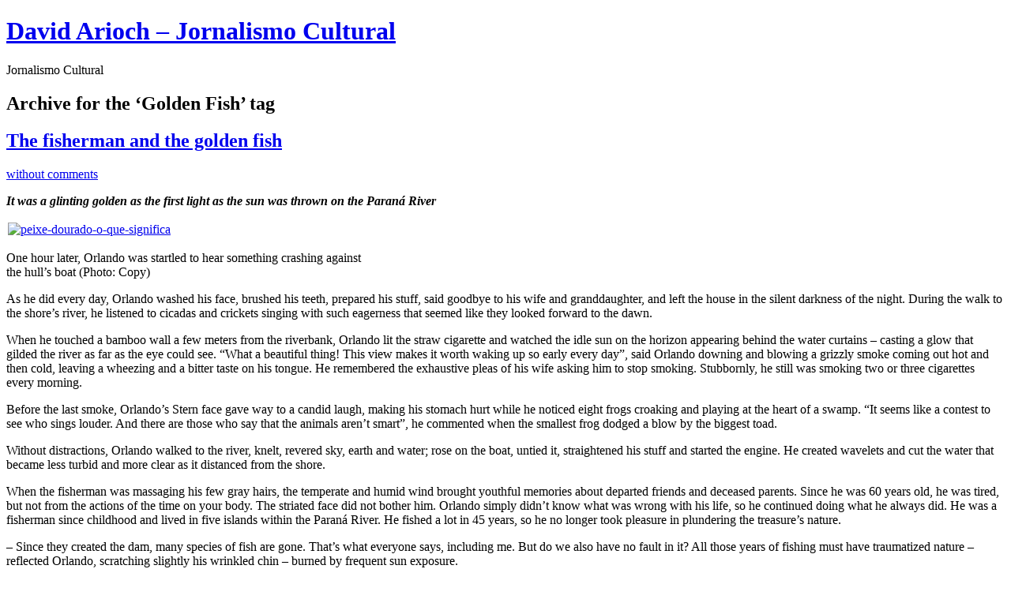

--- FILE ---
content_type: text/html; charset=UTF-8
request_url: https://davidarioch.com/tag/golden-fish/
body_size: 21854
content:
<!DOCTYPE html PUBLIC "-//W3C//DTD XHTML 1.0 Transitional//EN" "http://www.w3.org/TR/xhtml1/DTD/xhtml1-transitional.dtd">
<html xmlns="http://www.w3.org/1999/xhtml" lang="en">
<head profile="http://gmpg.org/xfn/11">
<title>   Golden Fish at David Arioch &#8211; Jornalismo Cultural</title>
<meta http-equiv="Content-Type" content="text/html; charset=UTF-8" />
<meta name="description" content="Jornalismo Cultural" />
<meta name="generator" content="WordPress 6.7.4" /> <!-- leave this for stats please -->
<link href="https://davidarioch.com/wp-content/themes/journalist/style.css" rel="stylesheet" type="text/css" media="screen" />
<link rel="alternate" type="application/rss+xml" title="David Arioch &#8211; Jornalismo Cultural RSS Feed" href="https://davidarioch.com/feed/" />
<link rel="shortcut icon" type="image/x-png" href="https://davidarioch.com/wp-content/themes/journalist/favicon.png" />
<link rel="pingback" href="https://davidarioch.com/xmlrpc.php" />
<meta name='robots' content='max-image-preview:large' />
	<style>img:is([sizes="auto" i], [sizes^="auto," i]) { contain-intrinsic-size: 3000px 1500px }</style>
	<link rel="alternate" type="application/rss+xml" title="David Arioch - Jornalismo Cultural &raquo; Golden Fish Tag Feed" href="https://davidarioch.com/tag/golden-fish/feed/" />
<script type="text/javascript">
/* <![CDATA[ */
window._wpemojiSettings = {"baseUrl":"https:\/\/s.w.org\/images\/core\/emoji\/15.0.3\/72x72\/","ext":".png","svgUrl":"https:\/\/s.w.org\/images\/core\/emoji\/15.0.3\/svg\/","svgExt":".svg","source":{"concatemoji":"https:\/\/davidarioch.com\/wp-includes\/js\/wp-emoji-release.min.js?ver=6.7.4"}};
/*! This file is auto-generated */
!function(i,n){var o,s,e;function c(e){try{var t={supportTests:e,timestamp:(new Date).valueOf()};sessionStorage.setItem(o,JSON.stringify(t))}catch(e){}}function p(e,t,n){e.clearRect(0,0,e.canvas.width,e.canvas.height),e.fillText(t,0,0);var t=new Uint32Array(e.getImageData(0,0,e.canvas.width,e.canvas.height).data),r=(e.clearRect(0,0,e.canvas.width,e.canvas.height),e.fillText(n,0,0),new Uint32Array(e.getImageData(0,0,e.canvas.width,e.canvas.height).data));return t.every(function(e,t){return e===r[t]})}function u(e,t,n){switch(t){case"flag":return n(e,"\ud83c\udff3\ufe0f\u200d\u26a7\ufe0f","\ud83c\udff3\ufe0f\u200b\u26a7\ufe0f")?!1:!n(e,"\ud83c\uddfa\ud83c\uddf3","\ud83c\uddfa\u200b\ud83c\uddf3")&&!n(e,"\ud83c\udff4\udb40\udc67\udb40\udc62\udb40\udc65\udb40\udc6e\udb40\udc67\udb40\udc7f","\ud83c\udff4\u200b\udb40\udc67\u200b\udb40\udc62\u200b\udb40\udc65\u200b\udb40\udc6e\u200b\udb40\udc67\u200b\udb40\udc7f");case"emoji":return!n(e,"\ud83d\udc26\u200d\u2b1b","\ud83d\udc26\u200b\u2b1b")}return!1}function f(e,t,n){var r="undefined"!=typeof WorkerGlobalScope&&self instanceof WorkerGlobalScope?new OffscreenCanvas(300,150):i.createElement("canvas"),a=r.getContext("2d",{willReadFrequently:!0}),o=(a.textBaseline="top",a.font="600 32px Arial",{});return e.forEach(function(e){o[e]=t(a,e,n)}),o}function t(e){var t=i.createElement("script");t.src=e,t.defer=!0,i.head.appendChild(t)}"undefined"!=typeof Promise&&(o="wpEmojiSettingsSupports",s=["flag","emoji"],n.supports={everything:!0,everythingExceptFlag:!0},e=new Promise(function(e){i.addEventListener("DOMContentLoaded",e,{once:!0})}),new Promise(function(t){var n=function(){try{var e=JSON.parse(sessionStorage.getItem(o));if("object"==typeof e&&"number"==typeof e.timestamp&&(new Date).valueOf()<e.timestamp+604800&&"object"==typeof e.supportTests)return e.supportTests}catch(e){}return null}();if(!n){if("undefined"!=typeof Worker&&"undefined"!=typeof OffscreenCanvas&&"undefined"!=typeof URL&&URL.createObjectURL&&"undefined"!=typeof Blob)try{var e="postMessage("+f.toString()+"("+[JSON.stringify(s),u.toString(),p.toString()].join(",")+"));",r=new Blob([e],{type:"text/javascript"}),a=new Worker(URL.createObjectURL(r),{name:"wpTestEmojiSupports"});return void(a.onmessage=function(e){c(n=e.data),a.terminate(),t(n)})}catch(e){}c(n=f(s,u,p))}t(n)}).then(function(e){for(var t in e)n.supports[t]=e[t],n.supports.everything=n.supports.everything&&n.supports[t],"flag"!==t&&(n.supports.everythingExceptFlag=n.supports.everythingExceptFlag&&n.supports[t]);n.supports.everythingExceptFlag=n.supports.everythingExceptFlag&&!n.supports.flag,n.DOMReady=!1,n.readyCallback=function(){n.DOMReady=!0}}).then(function(){return e}).then(function(){var e;n.supports.everything||(n.readyCallback(),(e=n.source||{}).concatemoji?t(e.concatemoji):e.wpemoji&&e.twemoji&&(t(e.twemoji),t(e.wpemoji)))}))}((window,document),window._wpemojiSettings);
/* ]]> */
</script>
<style id='wp-emoji-styles-inline-css' type='text/css'>

	img.wp-smiley, img.emoji {
		display: inline !important;
		border: none !important;
		box-shadow: none !important;
		height: 1em !important;
		width: 1em !important;
		margin: 0 0.07em !important;
		vertical-align: -0.1em !important;
		background: none !important;
		padding: 0 !important;
	}
</style>
<link rel='stylesheet' id='wp-block-library-css' href='https://davidarioch.com/wp-includes/css/dist/block-library/style.min.css?ver=6.7.4' type='text/css' media='all' />
<link rel='stylesheet' id='quads-style-css-css' href='https://davidarioch.com/wp-content/plugins/quick-adsense-reloaded/includes/gutenberg/dist/blocks.style.build.css?ver=2.0.88' type='text/css' media='all' />
<style id='classic-theme-styles-inline-css' type='text/css'>
/*! This file is auto-generated */
.wp-block-button__link{color:#fff;background-color:#32373c;border-radius:9999px;box-shadow:none;text-decoration:none;padding:calc(.667em + 2px) calc(1.333em + 2px);font-size:1.125em}.wp-block-file__button{background:#32373c;color:#fff;text-decoration:none}
</style>
<style id='global-styles-inline-css' type='text/css'>
:root{--wp--preset--aspect-ratio--square: 1;--wp--preset--aspect-ratio--4-3: 4/3;--wp--preset--aspect-ratio--3-4: 3/4;--wp--preset--aspect-ratio--3-2: 3/2;--wp--preset--aspect-ratio--2-3: 2/3;--wp--preset--aspect-ratio--16-9: 16/9;--wp--preset--aspect-ratio--9-16: 9/16;--wp--preset--color--black: #000000;--wp--preset--color--cyan-bluish-gray: #abb8c3;--wp--preset--color--white: #ffffff;--wp--preset--color--pale-pink: #f78da7;--wp--preset--color--vivid-red: #cf2e2e;--wp--preset--color--luminous-vivid-orange: #ff6900;--wp--preset--color--luminous-vivid-amber: #fcb900;--wp--preset--color--light-green-cyan: #7bdcb5;--wp--preset--color--vivid-green-cyan: #00d084;--wp--preset--color--pale-cyan-blue: #8ed1fc;--wp--preset--color--vivid-cyan-blue: #0693e3;--wp--preset--color--vivid-purple: #9b51e0;--wp--preset--gradient--vivid-cyan-blue-to-vivid-purple: linear-gradient(135deg,rgba(6,147,227,1) 0%,rgb(155,81,224) 100%);--wp--preset--gradient--light-green-cyan-to-vivid-green-cyan: linear-gradient(135deg,rgb(122,220,180) 0%,rgb(0,208,130) 100%);--wp--preset--gradient--luminous-vivid-amber-to-luminous-vivid-orange: linear-gradient(135deg,rgba(252,185,0,1) 0%,rgba(255,105,0,1) 100%);--wp--preset--gradient--luminous-vivid-orange-to-vivid-red: linear-gradient(135deg,rgba(255,105,0,1) 0%,rgb(207,46,46) 100%);--wp--preset--gradient--very-light-gray-to-cyan-bluish-gray: linear-gradient(135deg,rgb(238,238,238) 0%,rgb(169,184,195) 100%);--wp--preset--gradient--cool-to-warm-spectrum: linear-gradient(135deg,rgb(74,234,220) 0%,rgb(151,120,209) 20%,rgb(207,42,186) 40%,rgb(238,44,130) 60%,rgb(251,105,98) 80%,rgb(254,248,76) 100%);--wp--preset--gradient--blush-light-purple: linear-gradient(135deg,rgb(255,206,236) 0%,rgb(152,150,240) 100%);--wp--preset--gradient--blush-bordeaux: linear-gradient(135deg,rgb(254,205,165) 0%,rgb(254,45,45) 50%,rgb(107,0,62) 100%);--wp--preset--gradient--luminous-dusk: linear-gradient(135deg,rgb(255,203,112) 0%,rgb(199,81,192) 50%,rgb(65,88,208) 100%);--wp--preset--gradient--pale-ocean: linear-gradient(135deg,rgb(255,245,203) 0%,rgb(182,227,212) 50%,rgb(51,167,181) 100%);--wp--preset--gradient--electric-grass: linear-gradient(135deg,rgb(202,248,128) 0%,rgb(113,206,126) 100%);--wp--preset--gradient--midnight: linear-gradient(135deg,rgb(2,3,129) 0%,rgb(40,116,252) 100%);--wp--preset--font-size--small: 13px;--wp--preset--font-size--medium: 20px;--wp--preset--font-size--large: 36px;--wp--preset--font-size--x-large: 42px;--wp--preset--spacing--20: 0.44rem;--wp--preset--spacing--30: 0.67rem;--wp--preset--spacing--40: 1rem;--wp--preset--spacing--50: 1.5rem;--wp--preset--spacing--60: 2.25rem;--wp--preset--spacing--70: 3.38rem;--wp--preset--spacing--80: 5.06rem;--wp--preset--shadow--natural: 6px 6px 9px rgba(0, 0, 0, 0.2);--wp--preset--shadow--deep: 12px 12px 50px rgba(0, 0, 0, 0.4);--wp--preset--shadow--sharp: 6px 6px 0px rgba(0, 0, 0, 0.2);--wp--preset--shadow--outlined: 6px 6px 0px -3px rgba(255, 255, 255, 1), 6px 6px rgba(0, 0, 0, 1);--wp--preset--shadow--crisp: 6px 6px 0px rgba(0, 0, 0, 1);}:where(.is-layout-flex){gap: 0.5em;}:where(.is-layout-grid){gap: 0.5em;}body .is-layout-flex{display: flex;}.is-layout-flex{flex-wrap: wrap;align-items: center;}.is-layout-flex > :is(*, div){margin: 0;}body .is-layout-grid{display: grid;}.is-layout-grid > :is(*, div){margin: 0;}:where(.wp-block-columns.is-layout-flex){gap: 2em;}:where(.wp-block-columns.is-layout-grid){gap: 2em;}:where(.wp-block-post-template.is-layout-flex){gap: 1.25em;}:where(.wp-block-post-template.is-layout-grid){gap: 1.25em;}.has-black-color{color: var(--wp--preset--color--black) !important;}.has-cyan-bluish-gray-color{color: var(--wp--preset--color--cyan-bluish-gray) !important;}.has-white-color{color: var(--wp--preset--color--white) !important;}.has-pale-pink-color{color: var(--wp--preset--color--pale-pink) !important;}.has-vivid-red-color{color: var(--wp--preset--color--vivid-red) !important;}.has-luminous-vivid-orange-color{color: var(--wp--preset--color--luminous-vivid-orange) !important;}.has-luminous-vivid-amber-color{color: var(--wp--preset--color--luminous-vivid-amber) !important;}.has-light-green-cyan-color{color: var(--wp--preset--color--light-green-cyan) !important;}.has-vivid-green-cyan-color{color: var(--wp--preset--color--vivid-green-cyan) !important;}.has-pale-cyan-blue-color{color: var(--wp--preset--color--pale-cyan-blue) !important;}.has-vivid-cyan-blue-color{color: var(--wp--preset--color--vivid-cyan-blue) !important;}.has-vivid-purple-color{color: var(--wp--preset--color--vivid-purple) !important;}.has-black-background-color{background-color: var(--wp--preset--color--black) !important;}.has-cyan-bluish-gray-background-color{background-color: var(--wp--preset--color--cyan-bluish-gray) !important;}.has-white-background-color{background-color: var(--wp--preset--color--white) !important;}.has-pale-pink-background-color{background-color: var(--wp--preset--color--pale-pink) !important;}.has-vivid-red-background-color{background-color: var(--wp--preset--color--vivid-red) !important;}.has-luminous-vivid-orange-background-color{background-color: var(--wp--preset--color--luminous-vivid-orange) !important;}.has-luminous-vivid-amber-background-color{background-color: var(--wp--preset--color--luminous-vivid-amber) !important;}.has-light-green-cyan-background-color{background-color: var(--wp--preset--color--light-green-cyan) !important;}.has-vivid-green-cyan-background-color{background-color: var(--wp--preset--color--vivid-green-cyan) !important;}.has-pale-cyan-blue-background-color{background-color: var(--wp--preset--color--pale-cyan-blue) !important;}.has-vivid-cyan-blue-background-color{background-color: var(--wp--preset--color--vivid-cyan-blue) !important;}.has-vivid-purple-background-color{background-color: var(--wp--preset--color--vivid-purple) !important;}.has-black-border-color{border-color: var(--wp--preset--color--black) !important;}.has-cyan-bluish-gray-border-color{border-color: var(--wp--preset--color--cyan-bluish-gray) !important;}.has-white-border-color{border-color: var(--wp--preset--color--white) !important;}.has-pale-pink-border-color{border-color: var(--wp--preset--color--pale-pink) !important;}.has-vivid-red-border-color{border-color: var(--wp--preset--color--vivid-red) !important;}.has-luminous-vivid-orange-border-color{border-color: var(--wp--preset--color--luminous-vivid-orange) !important;}.has-luminous-vivid-amber-border-color{border-color: var(--wp--preset--color--luminous-vivid-amber) !important;}.has-light-green-cyan-border-color{border-color: var(--wp--preset--color--light-green-cyan) !important;}.has-vivid-green-cyan-border-color{border-color: var(--wp--preset--color--vivid-green-cyan) !important;}.has-pale-cyan-blue-border-color{border-color: var(--wp--preset--color--pale-cyan-blue) !important;}.has-vivid-cyan-blue-border-color{border-color: var(--wp--preset--color--vivid-cyan-blue) !important;}.has-vivid-purple-border-color{border-color: var(--wp--preset--color--vivid-purple) !important;}.has-vivid-cyan-blue-to-vivid-purple-gradient-background{background: var(--wp--preset--gradient--vivid-cyan-blue-to-vivid-purple) !important;}.has-light-green-cyan-to-vivid-green-cyan-gradient-background{background: var(--wp--preset--gradient--light-green-cyan-to-vivid-green-cyan) !important;}.has-luminous-vivid-amber-to-luminous-vivid-orange-gradient-background{background: var(--wp--preset--gradient--luminous-vivid-amber-to-luminous-vivid-orange) !important;}.has-luminous-vivid-orange-to-vivid-red-gradient-background{background: var(--wp--preset--gradient--luminous-vivid-orange-to-vivid-red) !important;}.has-very-light-gray-to-cyan-bluish-gray-gradient-background{background: var(--wp--preset--gradient--very-light-gray-to-cyan-bluish-gray) !important;}.has-cool-to-warm-spectrum-gradient-background{background: var(--wp--preset--gradient--cool-to-warm-spectrum) !important;}.has-blush-light-purple-gradient-background{background: var(--wp--preset--gradient--blush-light-purple) !important;}.has-blush-bordeaux-gradient-background{background: var(--wp--preset--gradient--blush-bordeaux) !important;}.has-luminous-dusk-gradient-background{background: var(--wp--preset--gradient--luminous-dusk) !important;}.has-pale-ocean-gradient-background{background: var(--wp--preset--gradient--pale-ocean) !important;}.has-electric-grass-gradient-background{background: var(--wp--preset--gradient--electric-grass) !important;}.has-midnight-gradient-background{background: var(--wp--preset--gradient--midnight) !important;}.has-small-font-size{font-size: var(--wp--preset--font-size--small) !important;}.has-medium-font-size{font-size: var(--wp--preset--font-size--medium) !important;}.has-large-font-size{font-size: var(--wp--preset--font-size--large) !important;}.has-x-large-font-size{font-size: var(--wp--preset--font-size--x-large) !important;}
:where(.wp-block-post-template.is-layout-flex){gap: 1.25em;}:where(.wp-block-post-template.is-layout-grid){gap: 1.25em;}
:where(.wp-block-columns.is-layout-flex){gap: 2em;}:where(.wp-block-columns.is-layout-grid){gap: 2em;}
:root :where(.wp-block-pullquote){font-size: 1.5em;line-height: 1.6;}
</style>
<style id='akismet-widget-style-inline-css' type='text/css'>

			.a-stats {
				--akismet-color-mid-green: #357b49;
				--akismet-color-white: #fff;
				--akismet-color-light-grey: #f6f7f7;

				max-width: 350px;
				width: auto;
			}

			.a-stats * {
				all: unset;
				box-sizing: border-box;
			}

			.a-stats strong {
				font-weight: 600;
			}

			.a-stats a.a-stats__link,
			.a-stats a.a-stats__link:visited,
			.a-stats a.a-stats__link:active {
				background: var(--akismet-color-mid-green);
				border: none;
				box-shadow: none;
				border-radius: 8px;
				color: var(--akismet-color-white);
				cursor: pointer;
				display: block;
				font-family: -apple-system, BlinkMacSystemFont, 'Segoe UI', 'Roboto', 'Oxygen-Sans', 'Ubuntu', 'Cantarell', 'Helvetica Neue', sans-serif;
				font-weight: 500;
				padding: 12px;
				text-align: center;
				text-decoration: none;
				transition: all 0.2s ease;
			}

			/* Extra specificity to deal with TwentyTwentyOne focus style */
			.widget .a-stats a.a-stats__link:focus {
				background: var(--akismet-color-mid-green);
				color: var(--akismet-color-white);
				text-decoration: none;
			}

			.a-stats a.a-stats__link:hover {
				filter: brightness(110%);
				box-shadow: 0 4px 12px rgba(0, 0, 0, 0.06), 0 0 2px rgba(0, 0, 0, 0.16);
			}

			.a-stats .count {
				color: var(--akismet-color-white);
				display: block;
				font-size: 1.5em;
				line-height: 1.4;
				padding: 0 13px;
				white-space: nowrap;
			}
		
</style>
<link rel='stylesheet' id='wp-add-custom-css-css' href='https://davidarioch.com?display_custom_css=css&#038;ver=6.7.4' type='text/css' media='all' />
<link rel="https://api.w.org/" href="https://davidarioch.com/wp-json/" /><link rel="alternate" title="JSON" type="application/json" href="https://davidarioch.com/wp-json/wp/v2/tags/1330836" /><link rel="EditURI" type="application/rsd+xml" title="RSD" href="https://davidarioch.com/xmlrpc.php?rsd" />
<meta name="generator" content="WordPress 6.7.4" />
<meta name="google-site-verification" content="s5lI9LByB1K6cygkLDXMYrRgYs1I7vGXGCQIL7HouTo" /><script>document.cookie = 'quads_browser_width='+screen.width;</script>
<!-- Jetpack Open Graph Tags -->
<meta property="og:type" content="website" />
<meta property="og:title" content="Golden Fish &#8211; David Arioch &#8211; Jornalismo Cultural" />
<meta property="og:url" content="https://davidarioch.com/tag/golden-fish/" />
<meta property="og:site_name" content="David Arioch - Jornalismo Cultural" />
<meta property="og:image" content="https://s0.wp.com/i/blank.jpg" />
<meta property="og:image:alt" content="" />

<!-- End Jetpack Open Graph Tags -->
<link rel="icon" href="https://davidarioch.com/wp-content/uploads/2025/05/Logo-150x150.jpg" sizes="32x32" />
<link rel="icon" href="https://davidarioch.com/wp-content/uploads/2025/05/Logo.jpg" sizes="192x192" />
<link rel="apple-touch-icon" href="https://davidarioch.com/wp-content/uploads/2025/05/Logo.jpg" />
<meta name="msapplication-TileImage" content="https://davidarioch.com/wp-content/uploads/2025/05/Logo.jpg" />
		<style type="text/css" id="wp-custom-css">
			.main a img {
    padding: 2px;
    border: none;
}		</style>
		<meta data-pso-pv="1.2.1" data-pso-pt="archive" data-pso-th="add8a6966d214de317b5894f865927cc"><script async src="//pagead2.googlesyndication.com/pagead/js/adsbygoogle.js"></script><script pagespeed_no_defer="" data-pso-version="20170403_083938">window.dynamicgoogletags={config:[]};dynamicgoogletags.config=["ca-pub-9722220231978221",[[[["DIV",null,"sidebar",[]],["10px","10px",0],1,[0],"9418224721",0,null,null,4],[["DIV",null,"sidebar",[]],["10px","10px",1],2,[0],"3790493526",0,null,null,4],[["DIV",null,null,["textwidget"]],["10px","10px",0],0,[0],"6883560724",0,null,null,5]]],[[[[null,[[20,20]],null,34,1,1]],[[["BODY",0,null,[]],["10px","10px",1],1,[4],null,0,null,null,2],[["DIV",null,"sidebar",[]],["10px","10px",0],1,[0],null,0,null,null,4],[["DIV",null,null,["textwidget"]],["10px","10px",0],0,[0],null,0,null,null,5],[["DIV",null,null,["textwidget"]],["20px","10px",0],3,[0],null,0,null,null,5],[["DIV",null,"sidebar",[]],["10px","10px",1],2,[0],null,0,null,null,4],[["DIV",0,null,["post"],1],["10px","15px",0],0,[0],null,0,null,null,7],[["DIV",0,null,["post"],2],["10px","15px",0],0,[0],null,0,null,null,7],[["DIV",0,null,["post"],3],["10px","15px",0],0,[0],null,0,null,null,7],[["DIV",0,null,["post"],-1],["10px","10px",0],3,[0],null,0,null,null,8],[["DIV",1,null,["post"],1],["10px","10px",0],0,[0],null,0,null,null,7],[["DIV",1,null,["post"],2],["10px","15px",0],0,[0],null,0,null,null,7],[["DIV",1,null,["post"],3],["10px","15px",0],0,[0],null,0,null,null,7],[["DIV",1,null,["post"],-1],["10px","10px",0],3,[0],null,0,null,null,8],[["DIV",2,null,["post"],1],["10px","15px",0],0,[0],null,0,null,null,7],[["DIV",2,null,["post"],2],["10px","15px",0],0,[0],null,0,null,null,7],[["DIV",2,null,["post"],3],["10px","15px",0],0,[0],null,0,null,null,8],[["DIV",2,null,["post"],-1],["10px","15px",0],3,[0],null,0,null,null,7],[["DIV",null,"container",[]],["10px","10px",1],3,[5],null,0,null,null,3],[["DIV",null,"footer",[]],["10px","10px",1],1,[5],null,0,null,null,3],[["DIV",null,"footer",[]],["10px","10px",1],2,[5],null,0,null,null,3],[["BODY",0,null,[]],["10px","10px",1],2,[5],null,0,null,null,2]],["2394485520","3871218723","5347951928","6824685128","8301418321"],["DIV",null,null,["post"]],"20170214_040801"]],"WordPressArchive","4069695123",null,0.01,null,[null,1494914074961],0.01,1,null,null,"https://davidarioch.com"];(function(){var h=this,aa=function(a){var b=typeof a;if("object"==b)if(a){if(a instanceof Array)return"array";if(a instanceof Object)return b;var c=Object.prototype.toString.call(a);if("[object Window]"==c)return"object";if("[object Array]"==c||"number"==typeof a.length&&"undefined"!=typeof a.splice&&"undefined"!=typeof a.propertyIsEnumerable&&!a.propertyIsEnumerable("splice"))return"array";if("[object Function]"==c||"undefined"!=typeof a.call&&"undefined"!=typeof a.propertyIsEnumerable&&!a.propertyIsEnumerable("call"))return"function"}else return"null";
else if("function"==b&&"undefined"==typeof a.call)return"object";return b},p=function(a){return"number"==typeof a},ba=function(a,b){var c=Array.prototype.slice.call(arguments,1);return function(){var b=c.slice();b.push.apply(b,arguments);return a.apply(this,b)}},r=function(a,b){function c(){}c.prototype=b.prototype;a.Ra=b.prototype;a.prototype=new c;a.prototype.constructor=a;a.Ta=function(a,c,f){for(var d=Array(arguments.length-2),e=2;e<arguments.length;e++)d[e-2]=arguments[e];return b.prototype[c].apply(a,
d)}};var ca=String.prototype.trim?function(a){return a.trim()}:function(a){return a.replace(/^[\s\xa0]+|[\s\xa0]+$/g,"")},da=function(a,b){return a<b?-1:a>b?1:0},ea=function(a){return String(a).replace(/\-([a-z])/g,function(a,c){return c.toUpperCase()})};var fa=Array.prototype.forEach?function(a,b,c){Array.prototype.forEach.call(a,b,c)}:function(a,b,c){for(var d=a.length,e="string"==typeof a?a.split(""):a,f=0;f<d;f++)f in e&&b.call(c,e[f],f,a)};var ga=function(a){ga[" "](a);return a};ga[" "]=function(){};var ia=function(a,b){var c=ha;Object.prototype.hasOwnProperty.call(c,a)||(c[a]=b(a))};var t;a:{var ja=h.navigator;if(ja){var ka=ja.userAgent;if(ka){t=ka;break a}}t=""}var v=function(a){return-1!=t.indexOf(a)};var la=v("Opera"),w=v("Trident")||v("MSIE"),ma=v("Edge"),na=v("Gecko")&&!(-1!=t.toLowerCase().indexOf("webkit")&&!v("Edge"))&&!(v("Trident")||v("MSIE"))&&!v("Edge"),oa=-1!=t.toLowerCase().indexOf("webkit")&&!v("Edge"),pa=function(){var a=h.document;return a?a.documentMode:void 0},qa;
a:{var ra="",sa=function(){var a=t;if(na)return/rv\:([^\);]+)(\)|;)/.exec(a);if(ma)return/Edge\/([\d\.]+)/.exec(a);if(w)return/\b(?:MSIE|rv)[: ]([^\);]+)(\)|;)/.exec(a);if(oa)return/WebKit\/(\S+)/.exec(a);if(la)return/(?:Version)[ \/]?(\S+)/.exec(a)}();sa&&(ra=sa?sa[1]:"");if(w){var ta=pa();if(null!=ta&&ta>parseFloat(ra)){qa=String(ta);break a}}qa=ra}
var ua=qa,ha={},va=function(a){ia(a,function(){for(var b=0,c=ca(String(ua)).split("."),d=ca(String(a)).split("."),e=Math.max(c.length,d.length),f=0;0==b&&f<e;f++){var g=c[f]||"",k=d[f]||"";do{g=/(\d*)(\D*)(.*)/.exec(g)||["","","",""];k=/(\d*)(\D*)(.*)/.exec(k)||["","","",""];if(0==g[0].length&&0==k[0].length)break;b=da(0==g[1].length?0:parseInt(g[1],10),0==k[1].length?0:parseInt(k[1],10))||da(0==g[2].length,0==k[2].length)||da(g[2],k[2]);g=g[3];k=k[3]}while(0==b)}return 0<=b})},wa;var xa=h.document;
wa=xa&&w?pa()||("CSS1Compat"==xa.compatMode?parseInt(ua,10):5):void 0;var x=function(){},ya="function"==typeof Uint8Array,z=function(a,b,c){a.a=null;b||(b=[]);a.Va=void 0;a.M=-1;a.l=b;a:{if(a.l.length){b=a.l.length-1;var d=a.l[b];if(d&&"object"==typeof d&&"array"!=aa(d)&&!(ya&&d instanceof Uint8Array)){a.R=b-a.M;a.G=d;break a}}a.R=Number.MAX_VALUE}a.Ua={};if(c)for(b=0;b<c.length;b++)d=c[b],d<a.R?(d+=a.M,a.l[d]=a.l[d]||y):a.G[d]=a.G[d]||y},y=[],A=function(a,b){if(b<a.R){b+=a.M;var c=a.l[b];return c===y?a.l[b]=[]:c}c=a.G[b];return c===y?a.G[b]=[]:c},Aa=function(a){a=
A(za,a);return null==a?a:+a},B=function(a,b,c){b<a.R?a.l[b+a.M]=c:a.G[b]=c},C=function(a,b,c){a.a||(a.a={});if(!a.a[c]){var d=A(a,c);d&&(a.a[c]=new b(d))}return a.a[c]},D=function(a,b,c){a.a||(a.a={});if(!a.a[c]){for(var d=A(a,c),e=[],f=0;f<d.length;f++)e[f]=new b(d[f]);a.a[c]=e}b=a.a[c];b==y&&(b=a.a[c]=[]);return b},Ba=function(a,b,c){a.a||(a.a={});c=c||[];for(var d=[],e=0;e<c.length;e++)d[e]=E(c[e]);a.a[b]=c;B(a,b,d)},Ca=function(a){if(a.a)for(var b in a.a){var c=a.a[b];if("array"==aa(c))for(var d=
0;d<c.length;d++)c[d]&&E(c[d]);else c&&E(c)}},E=function(a){Ca(a);return a.l};x.prototype.toString=function(){Ca(this);return this.l.toString()};var Da=function(a){var b;if("array"==aa(a)){for(var c=Array(a.length),d=0;d<a.length;d++)null!=(b=a[d])&&(c[d]="object"==typeof b?Da(b):b);return c}if(ya&&a instanceof Uint8Array)return new Uint8Array(a);c={};for(d in a)null!=(b=a[d])&&(c[d]="object"==typeof b?Da(b):b);return c};var Ea=function(a,b){this.events=[];this.Ga=b||h;var c=null;b&&(b.google_js_reporting_queue=b.google_js_reporting_queue||[],this.events=b.google_js_reporting_queue,c=b.google_measure_js_timing);this.ia=null!=c?c:Math.random()<a};Ea.prototype.disable=function(){fa(this.events,this.ya,this);this.events.length=0;this.ia=!1};Ea.prototype.ya=function(a){var b=this.Ga.performance;a&&b&&b.clearMarks&&(b.clearMarks("goog_"+a.uniqueId+"_start"),b.clearMarks("goog_"+a.uniqueId+"_end"))};var Fa=function(){var a=!1;try{var b=Object.defineProperty({},"passive",{get:function(){a=!0}});h.addEventListener("test",null,b)}catch(c){}return a}();var Ha=function(){var a=Ga;try{var b;if(b=!!a&&null!=a.location.href)a:{try{ga(a.foo);b=!0;break a}catch(c){}b=!1}return b}catch(c){return!1}},Ia=function(a,b){for(var c in a)Object.prototype.hasOwnProperty.call(a,c)&&b.call(void 0,a[c],c,a)};var Ja=function(a,b,c,d,e){this.la=c||4E3;this.H=a||"&";this.wa=b||",$";this.T=void 0!==d?d:"trn";this.Sa=e||null;this.va=!1;this.V={};this.Ja=0;this.L=[]},Ma=function(a,b,c,d){b=b+"//"+c+d;var e=Ka(a)-d.length-0;if(0>e)return"";a.L.sort(function(a,b){return a-b});d=null;c="";for(var f=0;f<a.L.length;f++)for(var g=a.L[f],k=a.V[g],m=0;m<k.length;m++){if(!e){d=null==d?g:d;break}var l=La(k[m],a.H,a.wa);if(l){l=c+l;if(e>=l.length){e-=l.length;b+=l;c=a.H;break}else a.va&&(c=e,l[c-1]==a.H&&--c,b+=l.substr(0,
c),c=a.H,e=0);d=null==d?g:d}}f="";a.T&&null!=d&&(f=c+a.T+"="+(a.Sa||d));return b+f+""},Ka=function(a){if(!a.T)return a.la;var b=1,c;for(c in a.V)b=c.length>b?c.length:b;return a.la-a.T.length-b-a.H.length-1},La=function(a,b,c,d,e){var f=[];Ia(a,function(a,k){(a=Na(a,b,c,d,e))&&f.push(k+"="+a)});return f.join(b)},Na=function(a,b,c,d,e){if(null==a)return"";b=b||"&";c=c||",$";"string"==typeof c&&(c=c.split(""));if(a instanceof Array){if(d=d||0,d<c.length){for(var f=[],g=0;g<a.length;g++)f.push(Na(a[g],
b,c,d+1,e));return f.join(c[d])}}else if("object"==typeof a)return e=e||0,2>e?encodeURIComponent(La(a,b,c,d,e+1)):"...";return encodeURIComponent(String(a))};var Ra=function(a,b,c,d){var e=Pa;if((c?e.Pa:Math.random())<(d||e.za))try{var f;b instanceof Ja?f=b:(f=new Ja,Ia(b,function(a,b){var c=f,d=c.Ja++,e={};e[b]=a;a=[e];c.L.push(d);c.V[d]=a}));var g=Ma(f,e.Ma,e.Ba,e.La+a+"&");g&&Qa(g)}catch(k){}},Qa=function(a){h.google_image_requests||(h.google_image_requests=[]);var b=h.document.createElement("img");b.src=a;h.google_image_requests.push(b)};var Sa;if(!(Sa=!na&&!w)){var Ta;if(Ta=w)Ta=9<=Number(wa);Sa=Ta}Sa||na&&va("1.9.1");w&&va("9");var F=function(a,b,c,d){this.top=a;this.right=b;this.bottom=c;this.left=d};F.prototype.floor=function(){this.top=Math.floor(this.top);this.right=Math.floor(this.right);this.bottom=Math.floor(this.bottom);this.left=Math.floor(this.left);return this};var Ua=document,Va=window;var Wa=!!window.google_async_iframe_id,Ga=Wa&&window.parent||window;var Pa,G;if(Wa&&!Ha()){var Xa="."+Ua.domain;try{for(;2<Xa.split(".").length&&!Ha();)Ua.domain=Xa=Xa.substr(Xa.indexOf(".")+1),Ga=window.parent}catch(a){}Ha()||(Ga=window)}G=Ga;var Ya=new Ea(1,G);Pa=new function(){this.Ma="http:"===Va.location.protocol?"http:":"https:";this.Ba="pagead2.googlesyndication.com";this.La="/pagead/gen_204?id=";this.za=.01;this.Pa=Math.random()};
if("complete"==G.document.readyState)G.google_measure_js_timing||Ya.disable();else if(Ya.ia){var Za=function(){G.google_measure_js_timing||Ya.disable()};G.addEventListener?G.addEventListener("load",Za,Fa?void 0:!1):G.attachEvent&&G.attachEvent("onload",Za)};var H=function(a){this.na={};this.na.c=a;this.o=[];this.u=null;this.v=[];this.ea=0};H.prototype.g=function(a){for(var b=0;b<this.o.length;b++)if(this.o[b]==a)return this;this.o.push(a);return this};var $a=function(a,b){a.u=a.u?a.u:b;return a};H.prototype.C=function(a){for(var b=0;b<this.v.length;b++)if(this.v[b]==a)return this;this.v.push(a);return this};
H.prototype.getData=function(a){var b=this.na,c={},d;for(d in b)c[d]=b[d];0<this.ea&&(c.t=this.ea);c.err=this.o.join();c.warn=this.v.join();if(this.u){c.excp_n=this.u.name;c.excp_m=this.u.message&&this.u.message.substring(0,512);if(b=this.u.stack){d=this.u.stack;try{-1==d.indexOf("")&&(d="\n"+d);for(var e;d!=e;)e=d,d=d.replace(/((https?:\/..*\/)[^\/:]*:\d+(?:.|\n)*)\2/,"$1");b=d.replace(/\n */g,"\n")}catch(f){b=""}}c.excp_s=b}c.w=0<a.innerWidth?a.innerWidth:null;c.h=0<a.innerHeight?a.innerHeight:
null;return c};var bb=function(a,b){ab(a,a.Ea,a.X,b)},ab=function(a,b,c,d){var e=d.u;d=d.getData(a.K);a.Ha?(d.type=b,a.K.console.log(d),e&&a.K.console.error(e)):0<c&&(d.r=c,Ra(b,d,"jserror"!=b,c))};var I=function(a){return a.dynamicgoogletags=a.dynamicgoogletags||{}};var J=function(a){z(this,a,cb)};r(J,x);var cb=[4];J.prototype.getId=function(){return A(this,3)};var K=function(a){z(this,a,null)};r(K,x);var db=function(a){z(this,a,null)};r(db,x);var L=function(a){return C(a,J,1)},fb=function(a){z(this,a,eb)};r(fb,x);var eb=[1];fb.prototype.i=function(){return D(this,db,1)};fb.prototype.pa=function(a){Ba(this,1,a)};var M=function(a){z(this,a,gb)};r(M,x);var gb=[2];M.prototype.ka=function(){return A(this,3)};M.prototype.qa=function(a){B(this,3,a)};var hb=function(a){z(this,a,null)};r(hb,x);var N=function(a){z(this,a,ib)};r(N,x);var ib=[1,2,3];N.prototype.i=function(){return D(this,db,2)};
N.prototype.pa=function(a){Ba(this,2,a)};var O=function(a){z(this,a,jb)};r(O,x);var jb=[3];O.prototype.A=function(){return A(this,1)};O.prototype.D=function(){return C(this,fb,2)};O.prototype.O=function(){return A(this,4)};O.prototype.ka=function(){return A(this,5)};O.prototype.qa=function(a){B(this,5,a)};O.prototype.N=function(){return C(this,kb,9)};var kb=function(a){z(this,a,null)};r(kb,x);var lb=function(a){this.m=a;this.sa=[]};lb.prototype.f=function(){return 0<D(this.m,N,3).length?D(this.m,N,3)[0]:null};var mb=function(a){var b=["adsbygoogle-placeholder"];a=a.className?a.className.split(/\s+/):[];for(var c={},d=0;d<a.length;++d)c[a[d]]=!0;for(d=0;d<b.length;++d)if(!c[b[d]])return!1;return!0};var nb=function(a,b){for(var c=0;c<b.length;c++){var d=b[c],e=ea(d.Wa);a[e]=d.value}},qb=function(a,b){var c=ob;b.setAttribute("data-adsbygoogle-status","reserved");b={element:b};(c=c&&c.Na)&&(b.params=c);pb(a).push(b)},pb=function(a){return a.adsbygoogle=a.adsbygoogle||[]};var rb=function(a,b){if(!a)return!1;a=b.getComputedStyle?b.getComputedStyle(a,null):a.currentStyle;if(!a)return!1;a=a.cssFloat||a.styleFloat;return"left"==a||"right"==a},sb=function(a){for(a=a.previousSibling;a&&1!=a.nodeType;)a=a.previousSibling;return a?a:null},tb=function(a){return!!a.nextSibling||!!a.parentNode&&tb(a.parentNode)};var ub=function(a,b){var c=a.length;if(null!=c)for(var d=0;d<c;d++)b.call(void 0,a[d],d)};var vb=function(a,b,c,d){this.ma=a;this.$=b;this.aa=c;this.P=d};vb.prototype.query=function(a){var b=[];try{b=a.querySelectorAll(this.ma)}catch(f){}if(!b.length)return[];a=b;b=a.length;if(0<b){for(var c=Array(b),d=0;d<b;d++)c[d]=a[d];a=c}else a=[];a=wb(this,a);p(this.$)&&(b=this.$,0>b&&(b+=a.length),a=0<=b&&b<a.length?[a[b]]:[]);if(p(this.aa)){b=[];for(c=0;c<a.length;c++){var d=xb(a[c]),e=this.aa;0>e&&(e+=d.length);0<=e&&e<d.length&&b.push(d[e])}a=b}return a};
vb.prototype.toString=function(){return JSON.stringify({nativeQuery:this.ma,occurrenceIndex:this.$,paragraphIndex:this.aa,ignoreMode:this.P})};
var wb=function(a,b){if(null==a.P)return b;switch(a.P){case 1:return b.slice(1);case 2:return b.slice(0,b.length-1);case 3:return b.slice(1,b.length-1);case 0:return b;default:throw Error("Unknown ignore mode: "+a.P);}},xb=function(a){var b=[];ub(a.getElementsByTagName("p"),function(a){100<=yb(a)&&b.push(a)});return b},yb=function(a){if(3==a.nodeType)return a.length;if(1!=a.nodeType||"SCRIPT"==a.tagName)return 0;var b=0;ub(a.childNodes,function(a){b+=yb(a)});return b},zb=function(a){return 0==a.length||
isNaN(a[0])?a:"\\"+(30+parseInt(a[0],10))+" "+a.substring(1)};var Ab=function(a,b){var c=0,d=A(a,6);if(void 0!==d)switch(d){case 0:c=1;break;case 1:c=2;break;case 2:c=3}var d=null,e=A(a,7);if(A(a,1)||a.getId()||0<A(a,4).length){var f=a.getId(),g=A(a,1),e=A(a,4),d=A(a,2);a=A(a,5);var k="";g&&(k+=g);f&&(k+="#"+zb(f));if(e)for(f=0;f<e.length;f++)k+="."+zb(e[f]);d=(e=k)?new vb(e,d,a,c):null}else e&&(d=new vb(e,A(a,2),A(a,5),c));return d?d.query(b):[]},Bb=function(a,b){if(a==b)return!0;if(!a||!b||A(a,1)!=A(b,1)||A(a,2)!=A(b,2)||a.getId()!=b.getId()||A(a,7)!=A(b,
7)||A(a,5)!=A(b,5)||A(a,6)!=A(b,6))return!1;a=A(a,4);b=A(b,4);if(a||b)if(a&&b&&a.length==b.length)for(var c=0;c<a.length;c++){if(a[c]!=b[c])return!1}else return!1;return!0};var Cb=function(a){a=a.document;return("CSS1Compat"==a.compatMode?a.documentElement:a.body)||{}},Db=function(a){return void 0===a.pageYOffset?(a.document.documentElement||a.document.body.parentNode||a.document.body).scrollTop:a.pageYOffset};var Eb=function(a,b){b=L(b);if(!b)return null;a=Ab(b,a);return 0<a.length?a[0]:null},Gb=function(a,b){b=Fb(a,b,!0);return p(b)&&!(b<=Cb(a).clientHeight)},Hb=function(a,b){return a.body?b-a.body.getBoundingClientRect().top:b},Fb=function(a,b,c){if(!c||!p(A(b,8))){var d=Eb(a.document,b);if(d){var e=null!=C(b,K,2)?A(C(b,K,2),3):void 0;c=a.document.createElement("div");c.className="googlepublisherpluginad";var f=c.style;f.textAlign="center";f.width="100%";f.height="0px";f.clear=e?"both":"none";Ib(c,d,
A(b,3));d=c.getBoundingClientRect().top+Db(a);c.parentNode.removeChild(c);B(b,8,d)}}b=A(b,8);return p(b)?b-Db(a):null},Jb={0:0,1:1,2:2,3:3},Kb={0:"auto",1:"horizontal",2:"vertical",3:"rectangle"},Lb=function(a,b){a.sort(function(a,d){a=Fb(b,a,!0);a=p(a)?a:Number.POSITIVE_INFINITY;d=Fb(b,d,!0);d=p(d)?d:Number.POSITIVE_INFINITY;return a-d})},Ib=function(a,b,c){switch(Jb[c]){case 0:b.parentNode&&b.parentNode.insertBefore(a,b);break;case 3:if(c=b.parentNode){var d=b.nextSibling;if(d&&d.parentNode!=c)for(;d&&
8==d.nodeType;)d=d.nextSibling;c.insertBefore(a,d)}break;case 1:b.insertBefore(a,b.firstChild);break;case 2:b.appendChild(a)}if(1!=b.nodeType?0:"INS"==b.tagName&&mb(b))b.style.display="block"};var ob=new function(){this.ha="googlepublisherpluginad";this.Na={google_tag_origin:"pso"}},P=function(a){this.b=a;this.j=[];this.da=0;this.o=[];this.v=[];this.Y=null;this.oa=!1},Mb=function(a,b){a=C(a.f(),J,4);if(!(a&&b&&A(b,1)==A(a,1)&&b.getId()==a.getId()&&p(A(b,2))&&p(A(b,5))))return!1;a=A(a,4);b=A(b,4);if(a.length!=b.length)return!1;for(var c=0;c<a.length;++c)if(b[c]!=a[c])return!1;return!0},Nb=function(a){var b=p(void 0)?void 0:20,c=a.f(),d=c.i(),e=C(c,J,4);if(!(a.oa||0>=b)&&e&&0!=Ab(e,a.b.document).length){a.oa=
!0;for(var c=[],f=0;f<d.length;++f){var g=d[f],k=L(g);if(Mb(a,k)){var m=A(k,2),k=A(k,5);null!=m&&null!=k&&0<=m&&0<=k&&(!c[m]||A(L(c[m]),5)<k)&&(c[m]=g)}}k=0;d=Ab(e,a.b.document);for(m=0;m<c.length&&k<b;++m){var e=k,f=a,l=d[m],g=c[m],k=b-k,u=f.f().i(),q=0;if(l&&g){l=xb(l).length;switch(A(L(g),6)){case 0:case 1:--l;break;case 2:l-=2}for(var n=A(L(g),5)+1;n<l&&q<k;++n){var Oa=new g.constructor(Da(E(g))),Hc=L(Oa);B(Hc,5,n);u.push(Oa);q++}}q&&f.f().pa(u);k=e+q}}};
P.prototype.g=function(a){for(var b=0;b<this.o.length;++b)if(this.o[b]==a)return;this.o.push(a)};P.prototype.C=function(a){for(var b=0;b<this.v.length;++b)if(this.v[b]==a)return;this.v.push(a)};
var Ob=function(a,b,c){var d=Jb[A(b,3)],e=Eb(a.b.document,b);if(e){var f=L(b)?A(L(b),2):void 0,g;a:{g=a.b;if(null!=f)switch(d){case 0:g=rb(sb(e),g);break a;case 3:g=rb(e,g);break a;case 2:f=e.lastChild;g=rb(f?1==f.nodeType?f:sb(f):null,g);break a}g=!1}if(!g&&(c||2!=d||tb(e))&&(c=1==d||2==d?e:e.parentNode,!c||(1!=c.nodeType?0:"INS"==c.tagName&&mb(c))||!(0>=c.offsetWidth)))a:if(A(b,7))a.C(8);else{b:if(A(b,5))c=A(b,5);else{if(c=Q(a).f())if(c=A(c,3),a.da<c.length){c=c[a.da++];break b}a.g(4);c=null}if(null!=
c){B(b,7,!0);d=[];(g=a.O())&&d.push(g);g=Q(a).sa;for(f=0;f<g.length;++f)d.push(g[f]);p(A(b,9))&&d.push("pso-lv-"+A(b,9));var k=a.b.document;g=a.A();var f=A(b,6),f=null!=f?Kb[f]:f,m=C(b,K,2),l={};m&&(l.ra=A(m,1),l.ga=A(m,2),l.xa=!!A(m,3));var m=c,u=ob,q=k.createElement("div"),n=q.style;n.textAlign="center";n.width="100%";n.height="auto";n.clear=l.xa?"both":"none";l.Ka&&nb(n,l.Ka);k=k.createElement("ins");n=k.style;n.display="block";n.margin="auto";n.backgroundColor="transparent";l.ra&&(n.marginTop=
l.ra);l.ga&&(n.marginBottom=l.ga);l.ta&&nb(n,l.ta);q.appendChild(k);k.setAttribute("data-ad-format",f?f:"auto");if(f=u&&u.ha)q.className=f;k.className="adsbygoogle";k.setAttribute("data-ad-client",g);m&&k.setAttribute("data-ad-slot",m);d.length&&k.setAttribute("data-ad-channel",d.join("+"));Ib(q,e,A(b,3));try{qb(a.b,k)}catch(Oa){A(b,5)!=c&&a.da--;B(b,7,!1);a.C(6);q&&q.parentNode&&q.parentNode.removeChild(q);break a}a.j.push(q)}}}},Pb=function(a,b){for(var c=Number.POSITIVE_INFINITY,d=0;d<a.j.length;++d)var e=
a.j[d].getBoundingClientRect().top,f=a.j[d].getBoundingClientRect().bottom,c=Math.min(c,b<e?e-b:f<b?b-f:0);return c},Q=function(a){a=I(a.b).ps||null;if(!a)throw Error("No placementState");return a},Qb=function(a,b){var c=Q(a).m;if(!c||!c.A())return a.g(5),!1;c=D(c,N,3)[0];return c?A(c,3).length<b?(a.g(4),a.g(5),!1):!0:(a.g(5),!1)};P.prototype.A=function(){return Q(this).m.A()||""};P.prototype.O=function(){return Q(this).m.O()||void 0};P.prototype.D=function(){return Q(this).m.D()||new fb};
P.prototype.f=function(){var a=Q(this).f();if(!a)throw Error("No mConfig");return a};var Rb=function(a){a=A(a.f(),6);return null!=a&&0<a};var Sb=function(){this.I=this.J=this.ba=null};var R=function(a){P.call(this,a)};r(R,P);R.prototype.apply=function(a){var b;(b=Q(this).m)&&b.A()&&b.D()?b=!0:(this.g(5),b=!1);if(b){b=this.D().i();for(var c=0;c<b.length;c++){var d=b[c];A(d,7)||Ob(this,d,a)}}};R.prototype.B=function(){return(0==this.D().i().length||0<this.j.length)&&0==this.o.length};var Tb=function(a){P.call(this,a);if(Qb(this,0)){a=this.D().i();for(var b=this.f().i(),c=0;c<a.length;c++){var d=a[c],e;a:{e=d;var f=b;if(e&&L(e))for(var g=0;g<f.length;g++){var k=f[g];if(A(e,3)==A(k,3)&&Bb(L(e),L(k))){e=k;break a}}e=null}e&&C(e,K,2)&&(e=C(e,K,2),d.a||(d.a={}),f=e?E(e):e,d.a[2]=e,B(d,2,f))}}};r(Tb,R);var Vb=function(a,b){var c=void 0===b.pageXOffset?(b.document.documentElement||b.document.body.parentNode||b.document.body).scrollLeft:b.pageXOffset,d=Db(b);if(a.getBoundingClientRect)return a=a.getBoundingClientRect(),Ub(a)?new F(a.top+d,a.right+c,a.bottom+d,a.left+c):new F(0,0,0,0);b=b.document.createRange();b.selectNodeContents(a);return b.collapsed?new F(0,0,0,0):b.getBoundingClientRect?(a=b.getBoundingClientRect(),Ub(a)?new F(a.top+d,a.right+c,a.bottom+d,a.left+c):new F(0,0,0,0)):new F(0,0,0,
0)},Ub=function(a){return!!a&&p(a.top)&&!isNaN(a.top)&&p(a.right)&&!isNaN(a.right)&&p(a.bottom)&&!isNaN(a.bottom)&&p(a.left)&&!isNaN(a.left)};var $b=function(a){this.K=a;this.Fa=Wb(a);this.ua=S("ins.adsbygoogle",a);this.fa=Xb(a);this.Oa=S("[__lsu_res=reserved]",a);this.U=[];a=Yb(this);for(var b=0;b<a.length;b++)this.U.push(new Zb(a[b]))},Wb=function(a){var b=a.googletag;if(!b||"function"!=typeof b.pubads)return S("div[id^=div-gpt-ad]",a);var c=[];try{for(var d=b.pubads().getSlots(),b=0;b<d.length;b++){var e=d[b].getSlotElementId(),f=a.document.getElementById(e);null!=f&&c.push(f)}}catch(g){Ra("ladd_evt",{ok:0,err:g.toString()},!0,.1)}return c},
Xb=function(a){return S("iframe[id^=aswift_],iframe[id^=google_ads_frame]",a)},S=function(a,b){return Array.prototype.slice.call(b.document.querySelectorAll(a))},Yb=function(a){return[].concat(a.Fa,a.ua,a.fa,a.Oa)},Zb=function(a){this.Ca=a;this.W=null};var T=function(a){P.call(this,a)};r(T,P);T.prototype.apply=function(){};T.prototype.B=function(){var a;if(Rb(this)){a=this.b;var b=Wb(a);a=0<[].concat(b,S("ins.adsbygoogle",a),Xb(a),S("[__lsu_res=reserved]",a)).length}else a=!0;return a};var ac=function(a){P.call(this,a);this.F=null};r(ac,P);
ac.prototype.apply=function(a){if(a&&Qb(this,2)){Nb(this);a=Cb(this.b).clientHeight||640;null==this.F&&(this.F=new $b(this.b));var b=this.F.fa.length;if(!(5<=b)){var b=Math.min(2,5-b),c=this.f().i();Lb(c,this.b);for(var d=0;d<c.length&&this.j.length<b;++d){var e=c[d];if(Gb(this.b,e)){var f=Fb(this.b,e,!0);if(void 0!==f){var g;a:{g=this.F;for(var k=a,m=f,l=0;l<g.U.length;l++){var u=m,q=k,n;n=g.U[l];n.W||(n.W=Vb(n.Ca,g.K));n=n.W;if(n.top-q<u&&u<n.bottom+q){g=!0;break a}}g=!1}g||Pb(this,f)<a||Ob(this,
e,!0)}}}0==this.j.length&&this.C(1)}}};ac.prototype.B=function(){return Rb(this)?0<Yb(this.F).length:!0};var bc=function(a){P.call(this,a);this.Z=!1};r(bc,T);
bc.prototype.apply=function(a){if(a&&!this.Z){var b;a:{var c=this.b.document;b=c.body;if(a&&b){a=this.A();var d=ob,e=c.createElement("div");e.style.display="block";if(d=d&&d.ha)e.className=d;c=c.createElement("ins");c.className="adsbygoogle";c.setAttribute("data-ad-client",a);c.setAttribute("data-reactive-ad-format","1");c.style.display="none";e.appendChild(c);Ib(e,b,2);try{qb(this.b,c)}catch(f){this.C(6);e&&e.parentNode&&e.parentNode.removeChild(e);b=5;break a}this.j.push(e);b=0}else b=4}this.Z=
0==b}};bc.prototype.B=function(){return this.Z&&T.prototype.B.call(this)};var cc=function(a){P.call(this,a);a=Cb(a).clientHeight;this.Aa=.1*a;this.Ia=.75*a};r(cc,P);
cc.prototype.apply=function(a){if(Qb(this,3)&&!this.B()){Nb(this);var b=this.f().i();Lb(b,this.b);var c;c=this.Aa;var d;d=document;d=d.querySelectorAll?d.querySelectorAll("header,#header,#masthead,.header,.site-header"):[];for(var e=d.length,f=0<e?d[0]:null,g=1;g<e;g++)d[g].getBoundingClientRect().top<f.getBoundingClientRect().top&&(f=d[g]);(d=f)&&(d=d.getBoundingClientRect())&&d.top!=d.bottom&&d.left!=d.right&&(c=Math.min(c,Hb(document,d.bottom)));for(d=0;d<b.length&&3>this.j.length;d++){e=b[d];
var f=c,g=this.b.document,k=Fb(this.b,e,!1);!p(k)||Hb(g,k)<f?f=!1:(f=Pb(this,k),f=this.Ia<f);f&&(f=Gb(this.b,e),g=A(e,6)||0,f&&0==g&&B(e,6,3),!f&&a||Ob(this,e,a))}}};cc.prototype.B=function(){return 3==this.j.length};var U={};U[16]=R;U[17]=R;U[19]=T;U[29]=ac;U[33]=T;U[30]=bc;U[28]=cc;U[34]=cc;U[32]=Tb;U[1]=R;U[8]=T;U[11]=R;var dc=[19,29,33,30,16,32,17,34],ec=[16,19,33,30,17,1,6,8,11];var fc=function(a,b){a=a.google_ad_modifications=a.google_ad_modifications||{};(a.ad_channels=a.ad_channels||[]).push(b)};var gc=function(a){return 0>a||99<a?null:10>a?"0"+a:""+a};var hc=function(a,b){a=a.google_ad_modifications=a.google_ad_modifications||{};a=a.loeids=a.loeids||[];for(var c=0;c<b.length;c++)a.push(b[c])};var ic=function(a,b,c){this.ja=a;this.Da=c?c:new kb};ic.prototype.N=function(){return this.Da||new kb};var jc=function(a){if(!p(a))return!1;for(var b=0;b<dc.length;++b)if(a==dc[b])return!1;return!0},oc=function(){var a=V,b=kc,c=lc,d=b.f();if(!d)return mc(16);var e=null,f;a:{var g=D(d,M,1);for(f=0;f<g.length;++f){for(var k=!0,m=0;m<ec.length;++m)A(g[f],4)==ec[m]&&(k=!1);if(k){g=[];0==d.i().length&&g.push("PsoInvalidVariant");0==A(d,3).length&&g.push("PsoNoAdSlotCodes");f=g;break a}}f=[]}g=c.ja;if(0==f.length)a:{e=D(d,M,1);if(p(g))for(f=0;f<e.length;f++)if(k=e[f],U[A(k,4)])for(var m=D(k,hb,2),l=0;l<
m.length;l++){var u=m[l],q=A(u,1),u=A(u,2);if(p(q)&&p(u)&&g>=q&&g<=u){e=k;break a}}e=null}else for(k=0;k<f.length;++k)b.sa.push(f[k]);if(!e){f=D(d,M,1);e={};for(k=0;k<f.length;k++)e[A(f[k],4)]=!0;f=null;e[19]||e[8]?f=19:e[16]||e[1]?f=16:0<d.i().length&&0<A(d,3).length&&e[34]&&(f=34);null!=f?(e=new M,B(e,6,3),B(e,4,f),16!=f&&19!=f&&e.qa("pso-ama-fallback")):e=null}(f=!e)||(!p(g)||800>g?f=!1:820>g?(hc(a,["26835111"]),f=!0):(840>g&&hc(a,["26835112"]),f=!1));if(f)return mc(16);(g=e.ka())&&fc(a,g);g=!0;
A(c.N(),2)&&(Date.now?Date.now():+new Date)<A(c.N(),2)||(fc(a,"pso-ama-exd"),g=!1);A(b.m,11)&&(fc(a,"pso-ama-stl-tmp"),g=!1);g&&fc(a,"pso-ama-elig");2==A(e,6)&&(b=A(e,1),null!=b&&hc(a,[""+b]));if(g&&(2==A(e,6)||1==A(e,6))){d=D(d,M,1);if(null===c.ja)c=[];else{b={};c=[];for(g=0;g<d.length;g++)f=nc(d[g]),null==f||b[f]||(b[f]=!0,c.push(f));b=nc(e);if(null!=b){d=[];b=gc(b);g=!1;if(b)for(f=0;f<c.length;f++)k=gc(c[f]),b==k&&(g=!0),k&&d.push("950"+b+k);g||(d=[]);c=d}else c=[]}hc(a,c)}a=new Sb;a.ba=A(e,5);
a.J=A(e,4);return a},mc=function(a){var b=new Sb;b.J=a;return b},pc=function(a){a=a.google_ad_modifications=a.google_ad_modifications||{};a.remove_ads_by_default=!0;a.ad_whitelist=[{ad_tag_origin:"pso"}];a.ad_blacklist=[];a.space_collapsing="slot"},nc=function(a){var b;switch(A(a,6)){case 1:b=A(a,4);break;case 2:b=A(a,7)}return null!=b?b:null};var qc=function(a){this.document=a};var W=function(a){H.call(this,a)};r(W,H);W.prototype.getData=function(a){var b=W.Ra.getData.call(this,a),c;a:{c=(new qc(a.document)).document.getElementsByTagName("script");for(var d=0;d<c.length;++d)if(c[d].hasAttribute("data-pso-version")){c=c[d].getAttribute("data-pso-version");break a}c=null}b.sv=c;if(d=I(a).ps||null){c=d.m;var d=d.f(),e=b.wpc;b.wpc=null!=e?e:c.A();b.su=A(c,14);b.tn=c.O();b.ev=d&&A(d,5)}if(a=I(a).ss||null)b.s=a.J,b.st=a.ba;return b};var rc=null,sc=!1,vc=function(a){var b=tc,c=uc;b.addEventListener?(a&&b.addEventListener("DOMContentLoaded",a,!1),c&&b.addEventListener("load",c,!1)):b.attachEvent&&c&&b.attachEvent("onload",c)},xc=function(a){p(rc)&&a.clearInterval&&(a.clearInterval(rc),rc=null);sc||wc(a,!1);wc(a,!0)},yc=function(a,b){try{xc(b);var c=I(b).ss||null;if(c&&c.I){var d=c.I,e=d.B(),f=d.o,g=d.v,k=d.Y,m=d.j.length;e||0!=m||f.push(6);for(var l=new W(m),c=0;c<g.length;c++)l.C(g[c]);if(e&&0==f.length&&null===k)ab(a,a.Qa,a.ca,
l);else{for(e=0;e<f.length;e++)l.g(f[e]);bb(a,$a(l,k))}}else bb(a,(new W(0)).g(2))}catch(u){bb(a,$a((new W(0)).g(1),u))}I(b).loaded=!0},wc=function(a,b){b||(sc=!0);if((a=I(a).ss||null)&&a.I){a=a.I;try{a.apply(b)}catch(c){a.g(1),null===a.Y&&(a.Y=c)}}},zc=function(){wc(window,!1)};var X=new function(a){this.Qa="pso_success";this.Ea="pso_failure";this.X=this.ca=.01;this.Ha=!1;this.K=a}(window);
try{var V=window,za,Ac=I(V).config;za=Ac?new O(Ac):null;if(!za)throw Error("No config");var Bc=Aa(10),Cc=Aa(7);X.ca=null!=Bc?Bc:X.ca;X.X=null!=Cc?Cc:X.X;var kc=new lb(za),Dc=kc;I(V).ps=Dc;var Y,lc;if(v("iPad")||v("Android")&&!v("Mobile")||v("Silk")||!(v("iPod")||v("iPhone")||v("Android")||v("IEMobile")))Y=mc(16);else{var Ec,Fc=/^#([^=]*)=(\d+)$/.exec(V.location.hash);if((Ec=Fc&&3==Fc.length&&"pso_strategy"==Fc[1]?+Fc[2]:null)&&U[Ec]){Y=mc(Ec);var Gc=V;jc(Ec)&&pc(Gc)}else{var Ic=V,Jc=kc.m.N(),Z;try{var Kc=
parseInt(Ic.localStorage.getItem("PSO_EXP0"),10);Z=isNaN(Kc)?null:Kc}catch(a){Z=null}if(null==Z){Z=Math.floor(1024*Math.random());var Lc=Z;try{Ic.localStorage.setItem("PSO_EXP0",Lc.toString())}catch(a){}}lc=new ic(Z,0,Jc);Y=oc()}if(1==Y.ba){var Mc=V;jc(Y.J)&&pc(Mc)}}if(!Y)throw Error("No strategyState created!");var Nc=Y;I(V).ss=Nc;var Oc=V,Pc=Y,Qc=Pc.J;if(p(Qc)){var Rc=U[Qc];Qc&&Rc&&(Pc.I=new Rc(Oc))}var tc=V,uc=ba(yc,X,tc),Sc=ba(xc,tc);switch(tc.document.readyState){case "complete":uc();break;case "interactive":Sc();
vc();break;default:var Tc=tc,Uc=pb(Tc);Uc.loaded||(Uc.onload=zc);rc=Tc.setInterval(zc,10);vc(Sc)}}catch(a){bb(X,$a(new W(0),a))};})();
</script></head>

<body data-rsssl=1>
<div id="container" class="group">

<h1><a href="https://davidarioch.com/">David Arioch &#8211; Jornalismo Cultural</a></h1>
<div id="bubble"><p>Jornalismo Cultural</p></div> <!-- erase this line if you want to turn the bubble off -->

<div id="content">

<h2 class="archive">Archive for the &#8216;Golden Fish&#8217; tag</h2>


<h2 id="post-17869"><a href="https://davidarioch.com/2016/12/17/the-fisherman-and-the-golden-fish/" rel="bookmark">The fisherman and the golden fish</a></h2>
<p class="comments"><a href="https://davidarioch.com/2016/12/17/the-fisherman-and-the-golden-fish/#respond">without comments</a></p>

<div class="main">
	<p><em><strong>It was a glinting golden as the first light as the sun was thrown on the Paraná River</strong></em></p>
<div id="attachment_17870" style="width: 460px" class="wp-caption alignright"><a href="//davidarioch.com/wp-content/uploads/2016/12/peixe-dourado-o-que-significa.jpg"><img fetchpriority="high" decoding="async" aria-describedby="caption-attachment-17870" class="wp-image-17870 size-full" src="//davidarioch.com/wp-content/uploads/2016/12/peixe-dourado-o-que-significa.jpg" alt="peixe-dourado-o-que-significa" width="450" height="299" srcset="https://davidarioch.com/wp-content/uploads/2016/12/peixe-dourado-o-que-significa.jpg 450w, https://davidarioch.com/wp-content/uploads/2016/12/peixe-dourado-o-que-significa-300x199.jpg 300w" sizes="(max-width: 450px) 100vw, 450px" /></a><p id="caption-attachment-17870" class="wp-caption-text">One hour later, Orlando was startled to hear something crashing against the hull’s boat (Photo: Copy)</p></div>
<p>As he did every day, Orlando washed his face, brushed his teeth, prepared his stuff, said goodbye to his wife and granddaughter, and left the house in the silent darkness of the night. During the walk to the shore’s river, he listened to cicadas and crickets singing with such eagerness that seemed like they looked forward to the dawn.</p>
<p>When he touched a bamboo wall a few meters from the riverbank, Orlando lit the straw cigarette and watched the idle sun on the horizon appearing behind the water curtains &#8211; casting a glow that gilded the river as far as the eye could see. &#8220;What a beautiful thing! This view makes it worth waking up so early every day”, said Orlando downing and blowing a grizzly smoke coming out hot and then cold, leaving a wheezing and a bitter taste on his tongue. He remembered the exhaustive pleas of his wife asking him to stop smoking. Stubbornly, he still was smoking two or three cigarettes every morning.</p>
<p>Before the last smoke, Orlando’s Stern face gave way to a candid laugh, making his stomach hurt while he noticed eight frogs croaking and playing at the heart of a swamp. &#8220;It seems like a contest to see who sings louder. And there are those who say that the animals aren’t smart&#8221;, he commented when the smallest frog dodged a blow by the biggest toad.</p>
<p>Without distractions, Orlando walked to the river, knelt, revered sky, earth and water; rose on the boat, untied it, straightened his stuff and started the engine. He created wavelets and cut the water that became less turbid and more clear as it distanced from the shore.</p>
<p>When the fisherman was massaging his few gray hairs, the temperate and humid wind brought youthful memories about departed friends and deceased parents. Since he was 60 years old, he was tired, but not from the actions of the time on your body. The striated face did not bother him. Orlando simply didn’t know what was wrong with his life, so he continued doing what he always did. He was a fisherman since childhood and lived in five islands within the Paraná River. He fished a lot in 45 years, so he no longer took pleasure in plundering the treasure’s nature.</p>
<p>&#8211; Since they created the dam, many species of fish are gone. That&#8217;s what everyone says, including me. But do we also have no fault in it? All those years of fishing must have traumatized nature &#8211; reflected Orlando, scratching slightly his wrinkled chin &#8211; burned by frequent sun exposure.</p>
<p>For decades, he smiled in photographs, holding fish up to 180 pounds. He supplied many fishmongers in a distance of over 63 miles. But in the last five years, Orlando stopped seeing the animals taken from the water as if they were trophies.</p>
<p>In late afternoon, he chafed when his friend Larry, one of his clients, talked about disruptive business, claiming he was delivering few fish.</p>
<p>&#8220;Looks like you forgot how to fish. I know some kids out there who already are leaving you behind, my friend. You will say you&#8217;ve forgotten that you called Hook Eye? Let&#8217;s get smart here!&#8221;, complained Larry. During the crossing of the Alligator’s Lagoon, Orlando recalled the episode in the fish shop. He said nothing to Larry that day. He felt under pressure, but did not even understand the true reason.</p>
<p>Around 5 p.m., after visiting the Bahia River, he returned to shore. Discouraged, he saw the house itself highlighting on the hillside. He turned off the boat&#8217;s engine and kept silent, watching the water and the sky. The fisherman didn’t want to be there and delayed the inevitable, embittering the volatility of an existential crisis.</p>
<p>Saddened, he dozed, keeping his head propped up on the lifejacket. The night wanted to be born and he had not caught any fish. &#8220;What will they think of me?&#8221;, he asked. The sun was pious and covered his body with a warm light. One hour later, Orlando was startled to hear something crashing against the hull’s boat.</p>
<p>Faltering, he prepared the fishing rod and cast it into the water with dexterity, as if whipping the riverbed. In less than a minute, the fisherman felt the bending rod and something biting the hook. As he struggled to pull it, a fish moved violently under water. It was a glinting golden as the first light as the sun was thrown on the Paraná River.</p>
<p>Laying unwillingly in the boat, the 13 pound fish fought with vigor, struggling on a piece of canvas. Orlando scowled, clenched his teeth and avoided looking directly at the animal. His eyes ached. Still, he took the fish and wrapped it in canvas to not have to watch him and walked to the fish shop. There, he put the golden on a table with traces of viscera and dried blood and shouted:</p>
<p>&#8211; Hey, is anybody here? Where are you, Larry? I came to bring a golden fish. You always complain about the shortage of this one.</p>
<p>&#8211; I&#8217;m here, Orlando. In the back! Come and give me a hand. I need to change the freezer’s place.</p>
<p>Even reluctantly, Orlando helped Larry. Back at the reception, the golden was no longer there, only the piece of canvas that was rapped around him. The fisherman brought his hands to his head and his heart raced.</p>
<p>&#8211; I don’t believe this! It is not possible that someone took the fish here! What am I going to do now?</p>
<p>One hundred meters downhill, Orlando was shocked when he saw the golden fish jumping, trying to get close to the shore. Then he ran to him and before anyone else did, took him in his arms and went down without worrying about the slipper straps that undid on the way.</p>
<p>With dark eyes and a mouth that opened and closed all the time, the fish stopped struggling, and for the first time the fisherman saw his own reflection on the animal&#8217;s scales. More than anything, the golden longed for water. And the smell emanating from his body was not of flesh, but of life. In the light of the setting sun, as soon as the fish was thrown into the river, Orlando was reborn and the golden fish disappeared.</p>
</div>

<div class="meta group">
<div class="signature">
    <p>Written by David Arioch <span class="edit"></span></p>
    <p>December 17th, 2016 at 10:48 am</p>
</div>	
<div class="tags">
    <p>Posted in <a href="https://davidarioch.com/category/contosshort-stories/" rel="category tag">Contos/Short Stories</a>,<a href="https://davidarioch.com/category/direitos-animaisanimal-rights/" rel="category tag">Direitos Animais/Animal Rights</a>,<a href="https://davidarioch.com/category/vegetarianismoveganismo/" rel="category tag">Vegetarianismo/Veganismo</a></p>
    <p>Tagged with <a href="https://davidarioch.com/tag/animal-rights/" rel="tag">Animal Rights</a>, <a href="https://davidarioch.com/tag/fisherman/" rel="tag">Fisherman</a>, <a href="https://davidarioch.com/tag/golden-fish/" rel="tag">Golden Fish</a>, <a href="https://davidarioch.com/tag/redemption/" rel="tag">Redemption</a>, <a href="https://davidarioch.com/tag/short-story/" rel="tag">Short Story</a>, <a href="https://davidarioch.com/tag/veganism/" rel="tag">Veganism</a>, <a href="https://davidarioch.com/tag/vegetarianism/" rel="tag">Vegetarianism</a></p></div>
</div>



<div class="navigation group">
	<div class="alignleft"></div>
	<div class="alignright"></div>
</div>

</div> 

<div id="sidebar">

<div id="pages">
<h3>Pages</h3>
<ul>
    <li class="page_item page-item-2"><a href="https://davidarioch.com/about/">#2 (no title)</a></li>
<li class="page_item page-item-23207"><a href="https://davidarioch.com/c-david-coats-e-a-ilusao-dos-animais-felizes-por-darem-carne-leite-e-ovos-a-humanidade/">C. David Coats e a ilusão dos animais felizes por “darem” carne, leite e ovos à humanidade</a></li>
</ul>
</div>

<h3>Search</h3>
<p class="searchinfo">search site archives</p>
<div id="search">
<div id="search_area">
    <form id="searchform" method="get" action="/index.php">
    <div>
        <input class="searchfield" type="text" name="s" id="s" value="" title="Enter keyword to search" />
        <input class="submit" type="submit" value="search" title="Click to search archives" />
    </div>
    </form>
</div>
</div>

<h3>Blogroll</h3>
<ul>
<li><a href="https://vegaromba.wordpress.com/">Vegaromba</a></li>
</ul>

<h3>Archives</h3>
<ul>
	<li><a href='https://davidarioch.com/2024/09/'>September 2024</a></li>
	<li><a href='https://davidarioch.com/2020/05/'>May 2020</a></li>
	<li><a href='https://davidarioch.com/2020/04/'>April 2020</a></li>
	<li><a href='https://davidarioch.com/2020/03/'>March 2020</a></li>
	<li><a href='https://davidarioch.com/2020/02/'>February 2020</a></li>
	<li><a href='https://davidarioch.com/2020/01/'>January 2020</a></li>
	<li><a href='https://davidarioch.com/2019/11/'>November 2019</a></li>
	<li><a href='https://davidarioch.com/2019/10/'>October 2019</a></li>
	<li><a href='https://davidarioch.com/2019/09/'>September 2019</a></li>
	<li><a href='https://davidarioch.com/2019/08/'>August 2019</a></li>
	<li><a href='https://davidarioch.com/2019/04/'>April 2019</a></li>
	<li><a href='https://davidarioch.com/2019/03/'>March 2019</a></li>
	<li><a href='https://davidarioch.com/2019/02/'>February 2019</a></li>
	<li><a href='https://davidarioch.com/2018/12/'>December 2018</a></li>
	<li><a href='https://davidarioch.com/2018/11/'>November 2018</a></li>
	<li><a href='https://davidarioch.com/2018/10/'>October 2018</a></li>
	<li><a href='https://davidarioch.com/2018/09/'>September 2018</a></li>
	<li><a href='https://davidarioch.com/2018/08/'>August 2018</a></li>
	<li><a href='https://davidarioch.com/2018/07/'>July 2018</a></li>
	<li><a href='https://davidarioch.com/2018/06/'>June 2018</a></li>
	<li><a href='https://davidarioch.com/2018/05/'>May 2018</a></li>
	<li><a href='https://davidarioch.com/2018/04/'>April 2018</a></li>
	<li><a href='https://davidarioch.com/2018/03/'>March 2018</a></li>
	<li><a href='https://davidarioch.com/2018/02/'>February 2018</a></li>
	<li><a href='https://davidarioch.com/2018/01/'>January 2018</a></li>
	<li><a href='https://davidarioch.com/2017/12/'>December 2017</a></li>
	<li><a href='https://davidarioch.com/2017/11/'>November 2017</a></li>
	<li><a href='https://davidarioch.com/2017/10/'>October 2017</a></li>
	<li><a href='https://davidarioch.com/2017/09/'>September 2017</a></li>
	<li><a href='https://davidarioch.com/2017/08/'>August 2017</a></li>
	<li><a href='https://davidarioch.com/2017/07/'>July 2017</a></li>
	<li><a href='https://davidarioch.com/2017/06/'>June 2017</a></li>
	<li><a href='https://davidarioch.com/2017/05/'>May 2017</a></li>
	<li><a href='https://davidarioch.com/2017/04/'>April 2017</a></li>
	<li><a href='https://davidarioch.com/2017/03/'>March 2017</a></li>
	<li><a href='https://davidarioch.com/2017/02/'>February 2017</a></li>
	<li><a href='https://davidarioch.com/2017/01/'>January 2017</a></li>
	<li><a href='https://davidarioch.com/2016/12/'>December 2016</a></li>
	<li><a href='https://davidarioch.com/2016/11/'>November 2016</a></li>
	<li><a href='https://davidarioch.com/2016/10/'>October 2016</a></li>
	<li><a href='https://davidarioch.com/2016/09/'>September 2016</a></li>
	<li><a href='https://davidarioch.com/2016/08/'>August 2016</a></li>
	<li><a href='https://davidarioch.com/2016/07/'>July 2016</a></li>
	<li><a href='https://davidarioch.com/2016/06/'>June 2016</a></li>
	<li><a href='https://davidarioch.com/2016/05/'>May 2016</a></li>
	<li><a href='https://davidarioch.com/2016/04/'>April 2016</a></li>
	<li><a href='https://davidarioch.com/2016/03/'>March 2016</a></li>
	<li><a href='https://davidarioch.com/2016/02/'>February 2016</a></li>
	<li><a href='https://davidarioch.com/2016/01/'>January 2016</a></li>
	<li><a href='https://davidarioch.com/2015/12/'>December 2015</a></li>
	<li><a href='https://davidarioch.com/2015/11/'>November 2015</a></li>
	<li><a href='https://davidarioch.com/2015/10/'>October 2015</a></li>
	<li><a href='https://davidarioch.com/2015/09/'>September 2015</a></li>
	<li><a href='https://davidarioch.com/2015/08/'>August 2015</a></li>
	<li><a href='https://davidarioch.com/2015/07/'>July 2015</a></li>
	<li><a href='https://davidarioch.com/2015/06/'>June 2015</a></li>
	<li><a href='https://davidarioch.com/2015/05/'>May 2015</a></li>
	<li><a href='https://davidarioch.com/2015/04/'>April 2015</a></li>
	<li><a href='https://davidarioch.com/2015/03/'>March 2015</a></li>
	<li><a href='https://davidarioch.com/2015/02/'>February 2015</a></li>
	<li><a href='https://davidarioch.com/2015/01/'>January 2015</a></li>
	<li><a href='https://davidarioch.com/2014/12/'>December 2014</a></li>
	<li><a href='https://davidarioch.com/2014/11/'>November 2014</a></li>
	<li><a href='https://davidarioch.com/2014/10/'>October 2014</a></li>
	<li><a href='https://davidarioch.com/2014/08/'>August 2014</a></li>
	<li><a href='https://davidarioch.com/2014/07/'>July 2014</a></li>
	<li><a href='https://davidarioch.com/2014/05/'>May 2014</a></li>
	<li><a href='https://davidarioch.com/2014/04/'>April 2014</a></li>
	<li><a href='https://davidarioch.com/2014/03/'>March 2014</a></li>
	<li><a href='https://davidarioch.com/2014/02/'>February 2014</a></li>
	<li><a href='https://davidarioch.com/2014/01/'>January 2014</a></li>
	<li><a href='https://davidarioch.com/2013/11/'>November 2013</a></li>
	<li><a href='https://davidarioch.com/2013/10/'>October 2013</a></li>
	<li><a href='https://davidarioch.com/2013/08/'>August 2013</a></li>
	<li><a href='https://davidarioch.com/2013/07/'>July 2013</a></li>
	<li><a href='https://davidarioch.com/2013/06/'>June 2013</a></li>
	<li><a href='https://davidarioch.com/2013/05/'>May 2013</a></li>
	<li><a href='https://davidarioch.com/2013/04/'>April 2013</a></li>
	<li><a href='https://davidarioch.com/2013/03/'>March 2013</a></li>
	<li><a href='https://davidarioch.com/2013/02/'>February 2013</a></li>
	<li><a href='https://davidarioch.com/2013/01/'>January 2013</a></li>
	<li><a href='https://davidarioch.com/2012/12/'>December 2012</a></li>
	<li><a href='https://davidarioch.com/2012/11/'>November 2012</a></li>
	<li><a href='https://davidarioch.com/2012/10/'>October 2012</a></li>
	<li><a href='https://davidarioch.com/2012/09/'>September 2012</a></li>
	<li><a href='https://davidarioch.com/2012/08/'>August 2012</a></li>
	<li><a href='https://davidarioch.com/2012/05/'>May 2012</a></li>
	<li><a href='https://davidarioch.com/2012/02/'>February 2012</a></li>
	<li><a href='https://davidarioch.com/2012/01/'>January 2012</a></li>
	<li><a href='https://davidarioch.com/2011/11/'>November 2011</a></li>
	<li><a href='https://davidarioch.com/2011/10/'>October 2011</a></li>
	<li><a href='https://davidarioch.com/2011/08/'>August 2011</a></li>
	<li><a href='https://davidarioch.com/2011/07/'>July 2011</a></li>
	<li><a href='https://davidarioch.com/2011/04/'>April 2011</a></li>
	<li><a href='https://davidarioch.com/2011/02/'>February 2011</a></li>
	<li><a href='https://davidarioch.com/2011/01/'>January 2011</a></li>
	<li><a href='https://davidarioch.com/2010/12/'>December 2010</a></li>
	<li><a href='https://davidarioch.com/2010/11/'>November 2010</a></li>
	<li><a href='https://davidarioch.com/2010/10/'>October 2010</a></li>
	<li><a href='https://davidarioch.com/2010/09/'>September 2010</a></li>
	<li><a href='https://davidarioch.com/2010/08/'>August 2010</a></li>
	<li><a href='https://davidarioch.com/2010/07/'>July 2010</a></li>
	<li><a href='https://davidarioch.com/2010/06/'>June 2010</a></li>
	<li><a href='https://davidarioch.com/2010/05/'>May 2010</a></li>
	<li><a href='https://davidarioch.com/2010/04/'>April 2010</a></li>
	<li><a href='https://davidarioch.com/2010/03/'>March 2010</a></li>
	<li><a href='https://davidarioch.com/2010/02/'>February 2010</a></li>
	<li><a href='https://davidarioch.com/2009/12/'>December 2009</a></li>
	<li><a href='https://davidarioch.com/2009/10/'>October 2009</a></li>
	<li><a href='https://davidarioch.com/2009/09/'>September 2009</a></li>
	<li><a href='https://davidarioch.com/2009/08/'>August 2009</a></li>
	<li><a href='https://davidarioch.com/2009/07/'>July 2009</a></li>
	<li><a href='https://davidarioch.com/2009/06/'>June 2009</a></li>
	<li><a href='https://davidarioch.com/2009/05/'>May 2009</a></li>
	<li><a href='https://davidarioch.com/2009/04/'>April 2009</a></li>
	<li><a href='https://davidarioch.com/2009/03/'>March 2009</a></li>
	<li><a href='https://davidarioch.com/2009/02/'>February 2009</a></li>
</ul>

<h3>Categories</h3>
<ul>
    	<li class="cat-item cat-item-2431"><a href="https://davidarioch.com/category/artes/">Artes</a>
</li>
	<li class="cat-item cat-item-416812"><a href="https://davidarioch.com/category/autoral/">Autoral</a>
</li>
	<li class="cat-item cat-item-38185"><a href="https://davidarioch.com/category/brasil/">Brasil</a>
</li>
	<li class="cat-item cat-item-597"><a href="https://davidarioch.com/category/cinema/">Cinema</a>
</li>
	<li class="cat-item cat-item-164707477"><a href="https://davidarioch.com/category/contosshort-stories/">Contos/Short Stories</a>
</li>
	<li class="cat-item cat-item-8198"><a href="https://davidarioch.com/category/criticas/">Críticas</a>
</li>
	<li class="cat-item cat-item-7149036"><a href="https://davidarioch.com/category/cronicaschronicles/">Crônicas/Chronicles</a>
</li>
	<li class="cat-item cat-item-5718"><a href="https://davidarioch.com/category/curiosidades/">Curiosidades</a>
</li>
	<li class="cat-item cat-item-551927940"><a href="https://davidarioch.com/category/direitos-animaisanimal-rights/">Direitos Animais/Animal Rights</a>
</li>
	<li class="cat-item cat-item-21145049"><a href="https://davidarioch.com/category/documentarismo/">Documentarismo</a>
</li>
	<li class="cat-item cat-item-1378"><a href="https://davidarioch.com/category/fotografia/">Fotografia</a>
</li>
	<li class="cat-item cat-item-11225"><a href="https://davidarioch.com/category/guerra/">Guerra</a>
</li>
	<li class="cat-item cat-item-3503"><a href="https://davidarioch.com/category/historia/">História</a>
</li>
	<li class="cat-item cat-item-8732"><a href="https://davidarioch.com/category/internacional/">Internacional</a>
</li>
	<li class="cat-item cat-item-3719"><a href="https://davidarioch.com/category/literatura/">Literatura</a>
</li>
	<li class="cat-item cat-item-15243"><a href="https://davidarioch.com/category/meio-ambiente/">Meio Ambiente</a>
</li>
	<li class="cat-item cat-item-1101175"><a href="https://davidarioch.com/category/musculacao/">Musculação</a>
</li>
	<li class="cat-item cat-item-774"><a href="https://davidarioch.com/category/musica/">Música</a>
</li>
	<li class="cat-item cat-item-31444508"><a href="https://davidarioch.com/category/noroeste-do-parana/">Noroeste do Paraná</a>
</li>
	<li class="cat-item cat-item-352128"><a href="https://davidarioch.com/category/parana/">Paraná</a>
</li>
	<li class="cat-item cat-item-1058743"><a href="https://davidarioch.com/category/paranavai/">Paranavaí</a>
</li>
	<li class="cat-item cat-item-34442"><a href="https://davidarioch.com/category/personagens/">Personagens</a>
</li>
	<li class="cat-item cat-item-4502655"><a href="https://davidarioch.com/category/pioneirismo/">Pioneirismo</a>
</li>
	<li class="cat-item cat-item-798"><a href="https://davidarioch.com/category/politica/">Política</a>
</li>
	<li class="cat-item cat-item-367995420"><a href="https://davidarioch.com/category/realidade-da-periferia/">Realidade da Periferia</a>
</li>
	<li class="cat-item cat-item-2212"><a href="https://davidarioch.com/category/reflexoes/">Reflexões</a>
</li>
	<li class="cat-item cat-item-8393"><a href="https://davidarioch.com/category/religiao/">Religião</a>
</li>
	<li class="cat-item cat-item-565827331"><a href="https://davidarioch.com/category/saude/">Saúde</a>
</li>
	<li class="cat-item cat-item-2347"><a href="https://davidarioch.com/category/series/">Séries</a>
</li>
	<li class="cat-item cat-item-17479306"><a href="https://davidarioch.com/category/trabalhos-sociais/">Trabalhos Sociais</a>
</li>
	<li class="cat-item cat-item-677937"><a href="https://davidarioch.com/category/vegetarianismoveganismo/">Vegetarianismo/Veganismo</a>
</li>
	<li class="cat-item cat-item-565828197"><a href="https://davidarioch.com/category/videos/">Vídeos</a>
</li>
</ul>	

<h3>Meta</h3>
<ul>
    <li></li>
    <li><a href="https://davidarioch.com/wp-login.php">Log in</a></li>
    <li><a href="feed:https://davidarioch.com/feed/" title="Syndicate this site using RSS">Site Feed</a></li>
    <li><a href="feed:https://davidarioch.com/comments/feed/" title="The latest comments to all posts in RSS">Comments Feed</a></li>
    <li><a href="#content" title="back to top">Back to top</a></li>
    </ul>


</div>

</div>

<div id="footer">
	<p>The Journalist template by <a href="http://lucianmarin.com/" rel="designer">Lucian E. Marin</a> &mdash; Built for <a href="http://wordpress.org/">WordPress</a></p>
</div>
<script type="text/javascript" src="https://davidarioch.com/wp-content/plugins/quick-adsense-reloaded/assets/js/ads.js?ver=2.0.88" id="quads-ads-js"></script>

</body>
</html>

<!-- Page cached by LiteSpeed Cache 7.0.0.1 on 2026-01-21 02:29:03 -->

--- FILE ---
content_type: text/html; charset=utf-8
request_url: https://www.google.com/recaptcha/api2/aframe
body_size: 265
content:
<!DOCTYPE HTML><html><head><meta http-equiv="content-type" content="text/html; charset=UTF-8"></head><body><script nonce="tws0mPorj5-fgSGBK9ohAg">/** Anti-fraud and anti-abuse applications only. See google.com/recaptcha */ try{var clients={'sodar':'https://pagead2.googlesyndication.com/pagead/sodar?'};window.addEventListener("message",function(a){try{if(a.source===window.parent){var b=JSON.parse(a.data);var c=clients[b['id']];if(c){var d=document.createElement('img');d.src=c+b['params']+'&rc='+(localStorage.getItem("rc::a")?sessionStorage.getItem("rc::b"):"");window.document.body.appendChild(d);sessionStorage.setItem("rc::e",parseInt(sessionStorage.getItem("rc::e")||0)+1);localStorage.setItem("rc::h",'1769344731932');}}}catch(b){}});window.parent.postMessage("_grecaptcha_ready", "*");}catch(b){}</script></body></html>